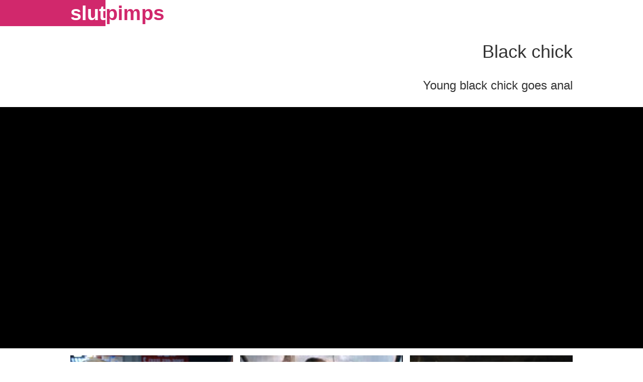

--- FILE ---
content_type: text/html;charset=utf-8
request_url: https://www.slutpimps.com/porn/black-chick?id=y5UgqndHzov
body_size: 5361
content:
<!doctype html><html lang=en><head prefix="og: http://ogp.me/ns#"><meta name=viewport content="width=device-width,initial-scale=1"><link rel="shortcut icon" href=/favicon.ico><title>Black chick — SlutPimps.com</title><link rel=canonical href="https://www.slutpimps.com/porn/black-chick?id=y5UgqndHzov"><meta property=og:type content=video.other><meta property=og:image content=https://www.slutpimps.com/i/y5UgqndHzov.jpg><meta property=og:image:secure_url content=https://www.slutpimps.com/i/y5UgqndHzov.jpg><meta property=og:image:type content=image/jpeg><meta property=og:image:width content=160><meta property=og:image:height content=120><meta property=og:video content=https://www.slutpimps.com/v/y5UgqndHzov.mp4><meta property=og:video:secure_url content=https://www.slutpimps.com/v/y5UgqndHzov.mp4><meta property=og:video:type content=video/mp4><meta property=og:video:width content=320><meta property=og:video:height content=240><meta property=og:video:duration content=1300><meta property=og:title content="Black chick"><meta property=og:description content="Young black chick goes anal"><meta property=og:site_name content=SlutPimps.com><meta property=og:url content="https://www.slutpimps.com/porn/black-chick?id=y5UgqndHzov"><meta name=description content="Young black chick goes anal"><style>html { color: #333; font: normal 14px/1.3 sans-serif; -webkit-text-size-adjust: 100%; }
		body, a, input, option, figure, figcaption, p, h1, h2, h3, ul, ol { margin: 0; padding: 0; color: inherit; font-family: inherit; font-weight: inherit; font-size: inherit; text-decoration: inherit; font-style: inherit; line-height: inherit; }
		video { outline: none; }
		input[type=submit] { -webkit-appearance: button; cursor: pointer; background-color: transparent; border-style: none; outline-style: none; }
		ul, ol { list-style: none; }
		label { cursor: pointer; }
		a:hover { text-decoration: underline; }
		button { white-space: nowrap; }

		.w { max-width: 1000px; margin-left: auto; margin-right: auto; }

		.r { height: 0; position: relative; }
		.f { width: 100%; height: 100%; position: absolute; }

		.page-header { position: relative; }
		.page-header--lbg { position: absolute; top: 0; left: 0; width: 50%; height: 100%; background-color: #d1286c; }
		.page-header--in { position: relative; background-color: white; }

		@media (max-width: 1027px) {
			.page-header--in { margin-left: 1rem; }
			.p { padding-left: 1em; padding-right: 1rem; }
			.footer { padding: 0 1rem; }
		}

		.footer { margin-top: 2em; margin-bottom: 2em; text-align: right; }
		.footer--a::before { display: inline-block; padding: 0.5em 1em; content: attr(title); color: #999; }
		.footer--a:hover::before { text-decoration: underline; }
		.footer--a:last-child::before { padding-right: 0; }.page-title { margin: 2rem 0; font-size: 36px; text-align: right; }
		.video-descr { margin: 2rem 0; font-size: 24px; text-align: right; }

		.theater { background-color: black; }.ol { margin-top: 0.5em; margin-bottom: 0.5em; }
		.li { display: inline-block; vertical-align: top; width: 33.33333%; }
		.li--a { display: block; padding-top: 0.5em; padding-bottom: 0.5em; }

		@media (min-width: 640px) {
			.li:nth-child(3n+1) .li--a { padding-left: 1rem; padding-right: 0.33333rem; }
			.li:nth-child(3n+2) .li--a { padding-left: 0.66666rem; padding-right: 0.66666rem; }
			.li:nth-child(3n+3) .li--a { padding-left: 0.33333rem; padding-right: 1rem; }
		}
		@media (min-width: 1028px) {
			.li:nth-child(3n+1) .li--a { padding-left: 0; padding-right: 0.66666rem; }
			.li:nth-child(3n+2) .li--a { padding-left: 0.33333rem; padding-right: 0.33333rem; }
			.li:nth-child(3n+3) .li--a { padding-left: 0.66666rem; padding-right: 0; }
		}

		@media (max-width: 639px) {
			.li { width: 50%; }
			.li:nth-child(2n+1) .li--a { padding-left: 1rem; padding-right: 0.5rem; }
			.li:nth-child(2n+2) .li--a { padding-left: 0.5rem; padding-right: 1rem; }
		}

		.li-fig { padding-bottom: 75% /* 3/4 */; }
		.li--img { background-color: black; display: block; }
		.li--title {
			font-size:   1.25em;
			white-space: normal; overflow: hidden; display: -webkit-box; -webkit-box-orient: vertical; -webkit-line-clamp: 2;
		}
		@media (max-width: 640px) {
			.li--title {
				font-size: 1.125em;
			}
		}
		.li--a:hover .li--title { text-decoration: underline; }</style><script type=application/ld+json>[{"@context":"http://schema.org","@type":"WebSite","url":"https://www.slutpimps.com/","potentialAction":{"@type":"SearchAction","target":"https://www.slutpimps.com/search?q={search}","query-input":"required name=search"}},{"@context":"http://schema.org","@type":"ItemPage","name":"Black chick","description":"Young black chick goes anal","url":"https://www.slutpimps.com/porn/black-chick?id=y5UgqndHzov","publisher":{"@type":"Organization","name":"SlutPimps.com","logo":{"@type":"ImageObject","url":"https://www.slutpimps.com/logo.png","width":256,"height":180}},"video":{"@type":"VideoObject","@id":"https://www.slutpimps.com/porn/black-chick?id=y5UgqndHzov","url":"https://www.slutpimps.com/porn/black-chick?id=y5UgqndHzov","name":"Black chick","caption":"Black chick","description":"Young black chick goes anal","isFamilyFriendly":"http://schema.org/False","uploadDate":"2008-09-11T18:36:14+00:00","interactionCount":3787,"thumbnailUrl":"https://www.slutpimps.com/i/y5UgqndHzov.jpg","thumbnail":{"@type":"ImageObject","url":"https://www.slutpimps.com/i/y5UgqndHzov.jpg","width":160,"height":120,"representativeOfPage":"http://schema.org/True"},"playerType":"HTML5","duration":"PT21M40S","width":320,"height":240,"contentUrl":"https://www.slutpimps.com/v/y5UgqndHzov.mp4"}}]</script><script async src="//www.googletagmanager.com/gtag/js?id=G-DYW5CPKZQZ"></script><script>dataLayer=window.dataLayer||[];function gtag(){dataLayer.push(arguments)}gtag("js",new Date());gtag("config","G-DYW5CPKZQZ",{"transport_type":"beacon"})</script></head><body><header class="page-header"><i class="page-header--lbg"></i><div class="w page-header--in"><a href="/" title="SlutPimps.com" style="font-size: 40px; font-weight: bold"><span style="display:inline-block; background-color: #d1286c; color: white;">slut</span><span style="display:inline-block; color: #d1286c">pimps</span></a></div></header><main><article><div class="w p"><h1 class=page-title>Black chick</h1><p class=video-descr>Young black chick goes anal</p></div><div class=theater><div class=w style="max-width: 640px"><p class=r style="padding-bottom:75%"><iframe class=f src="https://xhamster.com/embed/6483522" frameborder=0 scrolling=no allowfullscreen></iframe></p></div></div></article><ol class="w ol"><li class="li"><a class="li--a" href="/porn/blackedraw-she-went-out-for-a-drink-and-came-back-with-some?id=JQmp7uncBM"><figure><div class="r li-fig"><img class="f li--img" loading=lazy src=/i/JQmp7uncBM.jpg alt="Alix has just got back from a girls night after meeting a super hot black guy. Now she's off to meet him alone. she makes her way to the food truck where her night's entertainment is about to start."></div><figcaption class="li--title">BLACKEDRAW She went out for a drink and came back with some</figcaption></figure></a></li><li class="li"><a class="li--a" href="/porn/young-german-teen-in-public?id=LzQmtwgQtbf"><figure><div class="r li-fig"><img class="f li--img" loading=lazy src=/i/LzQmtwgQtbf.jpg alt="Young Teen In Public Anal Fucked"></div><figcaption class="li--title">Young German Teen In Public</figcaption></figure></a></li><li class="li"><a class="li--a" href="/porn/young-teen-in-public-anal-fucked?id=GApjdRhtFN3"><figure><div class="r li-fig"><img class="f li--img" loading=lazy src=/i/GApjdRhtFN3.jpg alt="Public Teen gives Blowjob"></div><figcaption class="li--title">Young Teen In Public Anal Fucked</figcaption></figure></a></li><li class="li"><a class="li--a" href="/porn/young-teen-1st-time-anal?id=aIAGontYC90"><figure><div class="r li-fig"><img class="f li--img" loading=lazy src=/, data-src=/i/aIAGontYC90.jpg alt="young teen 1st time anal"></div><figcaption class="li--title">young teen 1st time anal</figcaption></figure></a></li><li class="li"><a class="li--a" href="/porn/bad-black-girl?id=avcDFnSmDk"><figure><div class="r li-fig"><img class="f li--img" loading=lazy src=/, data-src=/i/avcDFnSmDk.jpg alt="Another Black chick does anal"></div><figcaption class="li--title">Bad black girl</figcaption></figure></a></li><li class="li"><a class="li--a" href="/porn/desperate-mom-got-butt-fucked-and-grandma-too?id=ETC1nBfe6r"><figure><div class="r li-fig"><img class="f li--img" loading=lazy src=/, data-src=/i/ETC1nBfe6r.jpg alt="anal mature bbw big butt big ass big booty pawg milf gilf granny grandma grandmother mom wife housewife big tit big boob large breast blackmail blackmailed blackmailing mom for anal huge tit"></div><figcaption class="li--title">Desperate Mom Got Butt Fucked and Grandma too !</figcaption></figure></a></li><li class="li"><a class="li--a" href="/porn/big-black-dick-bbc-anal-on-the-love-boat-with-tight-pussy?id=zxJFRZf4cI"><figure><div class="r li-fig"><img class="f li--img" loading=lazy src=/, data-src=/i/zxJFRZf4cI.jpg alt="Big Black Cock fucks the tight small Asshole on the Ship hard and rough ends up with a Huge Cumshot Facial. Amateur Interracial couple fucks on the deck of a ship from anal to blowjob all the ways."></div><figcaption class="li--title">Big Black Dick BBC Anal on the Love Boat with Tight Pussy</figcaption></figure></a></li><li class="li"><a class="li--a" href="/porn/the-reason-why-she-s-no-longer-yours?id=KbrIiGLT5k"><figure><div class="r li-fig"><img class="f li--img" loading=lazy src=/, data-src=/i/KbrIiGLT5k.jpg alt="Mayne she use to be a wimp dude's gurl friend but after this took place she said fuck em. Teen got the bbc business. Like tha myth goes, once u go black u dont go back.
#classickos #mysecrets"></div><figcaption class="li--title">The reason why she's no longer yours</figcaption></figure></a></li><li class="li"><a class="li--a" href="/porn/amateur-couple-tries-anal-sex?id=44brKGV9sJo"><figure><div class="r li-fig"><img class="f li--img" loading=lazy src=/, data-src=/i/44brKGV9sJo.jpg alt="Private video of young amateur couple tries anal sex for the first time."></div><figcaption class="li--title">Amateur couple tries anal sex</figcaption></figure></a></li><li class="li"><a class="li--a" href="/porn/arab-chicks-going-wild-asw035?id=WTEGM233dH7"><figure><div class="r li-fig"><img class="f li--img" loading=lazy src=/, data-src=/i/WTEGM233dH7.jpg alt="Are they on drugs or something?"></div><figcaption class="li--title">Arab Chicks Going Wild-ASW035</figcaption></figure></a></li><li class="li"><a class="li--a" href="/porn/hot-young-girlfriend-loves-hard-anal?id=v3m3NhlrAHZ"><figure><div class="r li-fig"><img class="f li--img" loading=lazy src=/, data-src=/i/v3m3NhlrAHZ.jpg alt="Hot young girlfriend loves hard anal"></div><figcaption class="li--title">Hot young girlfriend loves hard anal</figcaption></figure></a></li><li class="li"><a class="li--a" href="/porn/i-want-to-see-you-getting-fucked-by-a-big-black-cock?id=iPZkMYowSe"><figure><div class="r li-fig"><img class="f li--img" loading=lazy src=/, data-src=/i/iPZkMYowSe.jpg alt="I went out and got a present for you today. It's really big, it's really special and it's just for you. You wanna see? Well here it is! That's right, it's a black cock that I got from the sex store."></div><figcaption class="li--title">I want to see you getting fucked by a big black cock</figcaption></figure></a></li><li class="li"><a class="li--a" href="/porn/sexpert-angel-wicky-pussy-eating-class?id=g0vKFWUD2r"><figure><div class="r li-fig"><img class="f li--img" loading=lazy src=/, data-src=/i/g0vKFWUD2r.jpg alt="Young people are going to learn about sex and our question has to be where do we want them to learn? Discover the full 4K ULTRA HD Video at ClubSeventeen.com"></div><figcaption class="li--title">Sexpert Angel Wicky Pussy Eating Class</figcaption></figure></a></li><li class="li"><a class="li--a" href="/porn/easy-going-anal-banged-keira-croft-takes-cock-cum-in-ass?id=CxMNwUVyWK"><figure><div class="r li-fig"><img class="f li--img" loading=lazy src=/, data-src=/i/CxMNwUVyWK.jpg alt="Ass banged beauty, Keira Croft, bends over, taking John's hard cock, deep in her petite chute, until he unloads his man milk inside her asshole! Full Video & Much More @ AllAnalAllTheTime DOTcom"></div><figcaption class="li--title">Easy Going Anal Banged Keira Croft Takes Cock & Cum In Ass!</figcaption></figure></a></li><li class="li"><a class="li--a" href="/porn/black-bull-rome-major-wrecks-big-butt-latina-alycia-starr?id=wh5Zdjq7zF"><figure><div class="r li-fig"><img class="f li--img" loading=lazy src=/, data-src=/i/wh5Zdjq7zF.jpg alt="Phat Ass Puerto Rican, Alycia-Starr, gets her Doggy Style Big Butt fucked by Big Black Cock Rome Major, who busts his black nut all over her huge ass! Full Video & More Chicks @ RomeMajor.com!"></div><figcaption class="li--title">Black Bull Rome Major Wrecks Big Butt Latina Alycia Starr!</figcaption></figure></a></li><li class="li"><a class="li--a" href="/porn/chick-gagging?id=3j35ybFlI47"><figure><div class="r li-fig"><img class="f li--img" loading=lazy src=/, data-src=/i/3j35ybFlI47.jpg alt="Chick gets gagged by some black guys."></div><figcaption class="li--title">Chick Gagging</figcaption></figure></a></li><li class="li"><a class="li--a" href="/porn/black-chick-on-a-fat-black-dick?id=CnbvcXh1Lp"><figure><div class="r li-fig"><img class="f li--img" loading=lazy src=/, data-src=/i/CnbvcXh1Lp.jpg alt="Ashley Aleigh, with her bootylicious backside, gives you an oil pouring sunlit tease. Things escalate to hardcore gonzo style sex. Including booty focused positions, ass worshiping and face sitting!!"></div><figcaption class="li--title">Black chick on a fat black dick</figcaption></figure></a></li><li class="li"><a class="li--a" href="/porn/black-knight-rome-major-cums-all-over-inked-chloe-cartier?id=1ZyljzHW9f"><figure><div class="r li-fig"><img class="f li--img" loading=lazy src=/, data-src=/i/1ZyljzHW9f.jpg alt="Black Stallion, Rome Major, mega fucks tatted hottie Chloe Cartier, pounding her cute creamy cunt until he jets his jizz on her eye glasses & hot face! Full Video & More Chicks @ RomeMajor.com!"></div><figcaption class="li--title">Black Knight Rome Major Cums All Over Inked Chloe Cartier!</figcaption></figure></a></li></ol><script>
		var lazyImages                = [].slice.call(document.querySelectorAll(/*"img.lazy"*/ "img[loading=lazy][data-src]")),
		    lazyImageObserver,
		    force_loading_lazy_images = false; // "loading" in HTMLImageElement.prototype;

		function load(lazyImage) {
			lazyImage.src = lazyImage.dataset.src;
			// lazyImage.srcset = lazyImage.dataset.srcset; // not using atm
			// lazyImage.classList.remove("l"); // why?
		}

		var doLazyLoad = function() {
			lazyImages.forEach(function(lazyImage) {
				if (
					force_loading_lazy_images
					|| (
						lazyImage.getBoundingClientRect().top <= window.innerHeight
						&& lazyImage.getBoundingClientRect().bottom >= 0
						&& getComputedStyle(lazyImage).display != "none"
					)
				) {
					load(lazyImage);

					if ( lazyImageObserver ) {
						lazyImageObserver.unobserve(lazyImage);
					}

					lazyImages = lazyImages.filter(function(image) {
						return image !== lazyImage;
					});

					if ( lazyImages.length === 0 ) {
						document.removeEventListener("scroll", lazyLoad);
						window.removeEventListener("resize", lazyLoad);
						window.removeEventListener("orientationchange", lazyLoad);
					}
				}
			});
		};

		if ( !force_loading_lazy_images ) {
			if ( window.IntersectionObserver ) {
				lazyImageObserver = new IntersectionObserver(function(entries) {
					entries.forEach(function(entry) {
						if ( entry.isIntersecting ) {
							load(entry.target);
						}
					});
				});

				lazyImages.forEach(function(lazyImage) {
					lazyImageObserver.observe(lazyImage);
				});

			} else {
				var is_event_scheduled = false;

				var lazyLoad = function() {
					if ( !is_event_scheduled ) {
						setTimeout(function() {
							doLazyLoad();
							is_event_scheduled = 0;
						}, 100);

						is_event_scheduled = 1;
					}
				};

				document.addEventListener("scroll", lazyLoad);
				window.addEventListener("resize", lazyLoad);
				window.addEventListener("orientationchange", lazyLoad);
			}
		}

		doLazyLoad();

		window.addEventListener("load", function(ev) {
			setTimeout(function() {
				force_loading_lazy_images = true;
				doLazyLoad();
			}, 3000);
		});
		</script></main><footer class="w footer"><nav><!--				<a class=footer--a rel=nofollow href="/contact" data-text="Contact Us"></a>--><a class=footer--a rel=nofollow href="/info/terms" title="Terms and Conditions"></a><a class=footer--a rel=nofollow href="/info/dmca" title=DMCA></a><a class=footer--a rel=nofollow href="/info/2257" title=2275></a></nav></footer><script defer src="https://static.cloudflareinsights.com/beacon.min.js/vcd15cbe7772f49c399c6a5babf22c1241717689176015" integrity="sha512-ZpsOmlRQV6y907TI0dKBHq9Md29nnaEIPlkf84rnaERnq6zvWvPUqr2ft8M1aS28oN72PdrCzSjY4U6VaAw1EQ==" data-cf-beacon='{"version":"2024.11.0","token":"c21627a668f444738992802631f01c77","r":1,"server_timing":{"name":{"cfCacheStatus":true,"cfEdge":true,"cfExtPri":true,"cfL4":true,"cfOrigin":true,"cfSpeedBrain":true},"location_startswith":null}}' crossorigin="anonymous"></script>
</body></html>